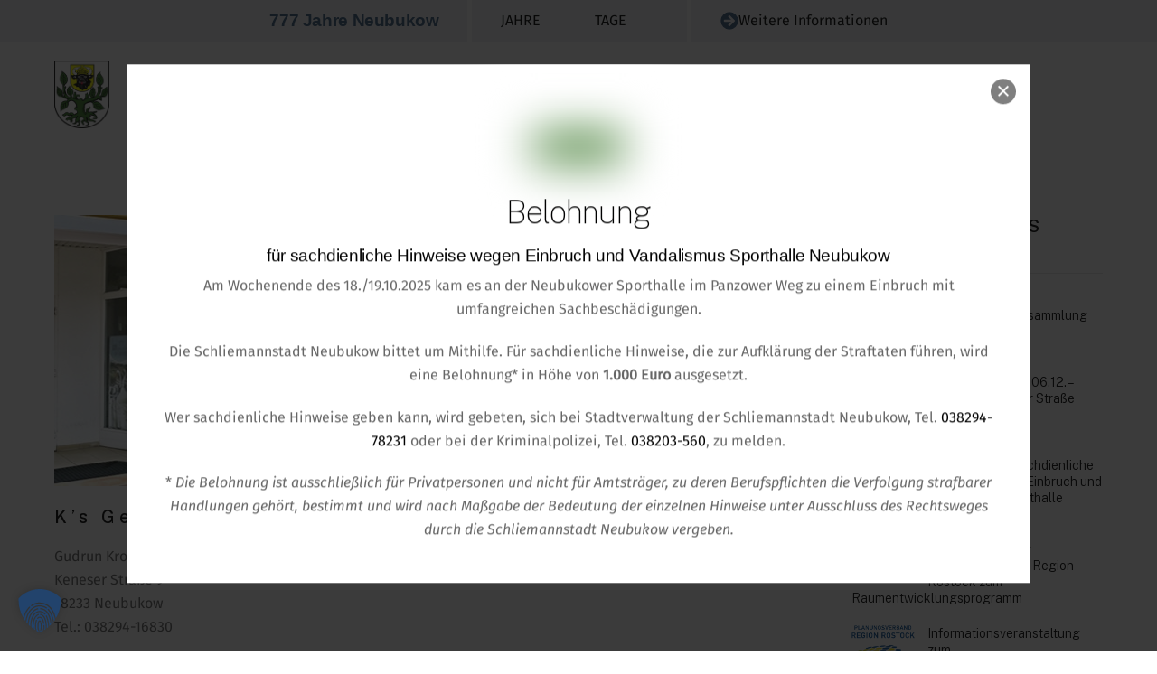

--- FILE ---
content_type: text/html;charset=UTF-8
request_url: https://www.neubukow.de/gewerbe/ks-geschenkideen-2/
body_size: 73541
content:
<!--THEMIFY CACHE--><!DOCTYPE html>
<html lang="de">
<head><meta charset="UTF-8"><meta name="viewport" content="width=device-width, initial-scale=1, minimum-scale=1"><style id="tb_inline_styles" data-no-optimize="1">.tb_animation_on{overflow-x:hidden}.themify_builder .wow{visibility:hidden;animation-fill-mode:both}[data-tf-animation]{will-change:transform,opacity,visibility}.themify_builder .tf_lax_done{transition-duration:.8s;transition-timing-function:cubic-bezier(.165,.84,.44,1)}[data-sticky-active].tb_sticky_scroll_active{z-index:1}[data-sticky-active].tb_sticky_scroll_active .hide-on-stick{display:none}@media(min-width:1281px){.hide-desktop{width:0!important;height:0!important;padding:0!important;visibility:hidden!important;margin:0!important;display:table-column!important;background:0!important;content-visibility:hidden;overflow:hidden!important}}@media(min-width:769px) and (max-width:1280px){.hide-tablet_landscape{width:0!important;height:0!important;padding:0!important;visibility:hidden!important;margin:0!important;display:table-column!important;background:0!important;content-visibility:hidden;overflow:hidden!important}}@media(min-width:681px) and (max-width:768px){.hide-tablet{width:0!important;height:0!important;padding:0!important;visibility:hidden!important;margin:0!important;display:table-column!important;background:0!important;content-visibility:hidden;overflow:hidden!important}}@media(max-width:680px){.hide-mobile{width:0!important;height:0!important;padding:0!important;visibility:hidden!important;margin:0!important;display:table-column!important;background:0!important;content-visibility:hidden;overflow:hidden!important}}@media(max-width:768px){div.module-gallery-grid{--galn:var(--galt)}}@media(max-width:680px){
 .themify_map.tf_map_loaded{width:100%!important}
 .ui.builder_button,.ui.nav li a{padding:.525em 1.15em}
 .fullheight>.row_inner:not(.tb_col_count_1){min-height:0}
 div.module-gallery-grid{--galn:var(--galm);gap:8px}
 }</style><noscript><style>.themify_builder .wow,.wow .tf_lazy{visibility:visible!important}</style></noscript> <style id="tf_lazy_style" data-no-optimize="1">
 .tf_svg_lazy{
 content-visibility:auto;
 background-size:100% 25%!important;
 background-repeat:no-repeat!important;
 background-position:0 0, 0 33.4%,0 66.6%,0 100%!important;
 transition:filter .3s linear!important;
 filter:blur(25px)!important; transform:translateZ(0)
 }
 .tf_svg_lazy_loaded{
 filter:blur(0)!important
 }
 [data-lazy]:is(.module,.module_row:not(.tb_first)),.module[data-lazy] .ui,.module_row[data-lazy]:not(.tb_first):is(>.row_inner,.module_column[data-lazy],.module_subrow[data-lazy]){
 background-image:none!important
 }
 </style><noscript><style>
 .tf_svg_lazy{
 display:none!important
 }
 </style></noscript><style id="tf_lazy_common" data-no-optimize="1">
 img{
 max-width:100%;
 height:auto
 }
 :where(.tf_in_flx,.tf_flx){display:inline-flex;flex-wrap:wrap;place-items:center}
 .tf_fa,:is(em,i) tf-lottie{display:inline-block;vertical-align:middle}:is(em,i) tf-lottie{width:1.5em;height:1.5em}.tf_fa{width:1em;height:1em;stroke-width:0;stroke:currentColor;overflow:visible;fill:currentColor;pointer-events:none;text-rendering:optimizeSpeed;buffered-rendering:static}#tf_svg symbol{overflow:visible}:where(.tf_lazy){position:relative;visibility:visible;display:block;opacity:.3}.wow .tf_lazy:not(.tf_swiper-slide){visibility:hidden;opacity:1}div.tf_audio_lazy audio{visibility:hidden;height:0;display:inline}.mejs-container{visibility:visible}.tf_iframe_lazy{transition:opacity .3s ease-in-out;min-height:10px}:where(.tf_flx),.tf_swiper-wrapper{display:flex}.tf_swiper-slide{flex-shrink:0;opacity:0;width:100%;height:100%}.tf_swiper-wrapper>br,.tf_lazy.tf_swiper-wrapper .tf_lazy:after,.tf_lazy.tf_swiper-wrapper .tf_lazy:before{display:none}.tf_lazy:after,.tf_lazy:before{content:'';display:inline-block;position:absolute;width:10px!important;height:10px!important;margin:0 3px;top:50%!important;inset-inline:auto 50%!important;border-radius:100%;background-color:currentColor;visibility:visible;animation:tf-hrz-loader infinite .75s cubic-bezier(.2,.68,.18,1.08)}.tf_lazy:after{width:6px!important;height:6px!important;inset-inline:50% auto!important;margin-top:3px;animation-delay:-.4s}@keyframes tf-hrz-loader{0%,100%{transform:scale(1);opacity:1}50%{transform:scale(.1);opacity:.6}}.tf_lazy_lightbox{position:fixed;background:rgba(11,11,11,.8);color:#ccc;top:0;left:0;display:flex;align-items:center;justify-content:center;z-index:999}.tf_lazy_lightbox .tf_lazy:after,.tf_lazy_lightbox .tf_lazy:before{background:#fff}.tf_vd_lazy,tf-lottie{display:flex;flex-wrap:wrap}tf-lottie{aspect-ratio:1.777}.tf_w.tf_vd_lazy video{width:100%;height:auto;position:static;object-fit:cover}
 </style><link type="image/png" href="https://www.neubukow.de/wp-content/uploads/2022/09/Wappen_Neubukow-50x50-1.png" rel="apple-touch-icon" /><link type="image/png" href="https://www.neubukow.de/wp-content/uploads/2022/09/Wappen_Neubukow-50x50-1.png" rel="icon" /><title>K’s Geschenkideen &#8211; Stadt Neubukow</title>
<style id="themify-custom-fonts">@font-face{
 font-family:'google-font-fira-sans';
 font-style:italic;
 font-weight:400;
 font-display:swap;
 src:url('https://www.neubukow.de/wp-content/uploads/2022/10/va9C4kDNxMZdWfMOD5VvkrjJYTfVdlTO.ttf') format('truetype')
}
@font-face{
 font-family:'google-font-fira-sans';
 font-style:normal;
 font-weight:400;
 font-display:swap;
 src:url('https://www.neubukow.de/wp-content/uploads/2022/10/va9E4kDNxMZdWfMOD5Vvl4jOazX3dA.ttf') format('truetype')
}
@font-face{
 font-family:'google-font-public-sans';
 font-style:italic;
 font-weight:500;
 font-display:swap;
 src:url('https://www.neubukow.de/wp-content/uploads/2022/10/ijwAs572Xtc6ZYQws9YVwnNDZpDyNjGolS673tpjgDcqd14PfS7i.ttf') format('truetype')
}
@font-face{
 font-family:'google-font-public-sans';
 font-style:normal;
 font-weight:500;
 font-display:swap;
 src:url('https://www.neubukow.de/wp-content/uploads/2022/10/ijwGs572Xtc6ZYQws9YVwllKVG8qX1oyOymuJJmJxActfVwtfw.ttf') format('truetype')
}
@font-face{
 font-family:'google-font-public-sans';
 font-style:italic;
 font-weight:100;
 font-display:swap;
 src:url('https://www.neubukow.de/wp-content/uploads/2022/10/ijwAs572Xtc6ZYQws9YVwnNDZpDyNjGolS673tpRgTcqd14PfS7i.ttf') format('truetype')
}
@font-face{
 font-family:'google-font-public-sans';
 font-style:normal;
 font-weight:100;
 font-display:swap;
 src:url('https://www.neubukow.de/wp-content/uploads/2022/10/ijwGs572Xtc6ZYQws9YVwllKVG8qX1oyOymuFpiJxActfVwtfw.ttf') format('truetype')
}
@font-face{
 font-family:'google-font-public-sans';
 font-style:italic;
 font-weight:300;
 font-display:swap;
 src:url('https://www.neubukow.de/wp-content/uploads/2022/10/ijwAs572Xtc6ZYQws9YVwnNDZpDyNjGolS673toPgDcqd14PfS7i.ttf') format('truetype')
}
@font-face{
 font-family:'google-font-public-sans';
 font-style:normal;
 font-weight:300;
 font-display:swap;
 src:url('https://www.neubukow.de/wp-content/uploads/2022/10/ijwGs572Xtc6ZYQws9YVwllKVG8qX1oyOymuSJmJxActfVwtfw.ttf') format('truetype')
}
@font-face{
 font-family:'google-font-abril-fatface';
 font-style:normal;
 font-weight:400;
 font-display:swap;
 src:url('https://www.neubukow.de/wp-content/uploads/2022/10/zOL64pLDlL1D99S8g8PtiKchq-dmiMDidBc.ttf') format('truetype')
}
</style><meta name='robots' content='max-image-preview:large' />
<link rel="alternate" type="application/rss+xml" title="Stadt Neubukow &raquo; Feed" href="https://www.neubukow.de/feed/" />
<link rel="alternate" type="application/rss+xml" title="Stadt Neubukow &raquo; Kommentar-Feed" href="https://www.neubukow.de/comments/feed/" />
<link rel="alternate" title="oEmbed (JSON)" type="application/json+oembed" href="https://www.neubukow.de/wp-json/oembed/1.0/embed?url=https%3A%2F%2Fwww.neubukow.de%2Fgewerbe%2Fks-geschenkideen-2%2F" />
<link rel="alternate" title="oEmbed (XML)" type="text/xml+oembed" href="https://www.neubukow.de/wp-json/oembed/1.0/embed?url=https%3A%2F%2Fwww.neubukow.de%2Fgewerbe%2Fks-geschenkideen-2%2F&#038;format=xml" />
<style id='wp-img-auto-sizes-contain-inline-css'>
img:is([sizes=auto i],[sizes^="auto," i]){contain-intrinsic-size:3000px 1500px}
/*# sourceURL=wp-img-auto-sizes-contain-inline-css */
</style>
<link rel="preload" href="https://www.neubukow.de/wp-content/plugins/announcement-bar/css/style.css?ver=2.2.4" as="style"><link rel='stylesheet' id='announcement-bar-style-css' href='https://www.neubukow.de/wp-content/plugins/announcement-bar/css/style.css?ver=2.2.4' media='all' />
<link rel="preload" href="https://www.neubukow.de/wp-content/plugins/themify-event-post/assets/style.css?ver=6.9" as="style"><link rel='stylesheet' id='themify-event-post-css' href='https://www.neubukow.de/wp-content/plugins/themify-event-post/assets/style.css?ver=6.9' media='all' />
<link rel="preload" href="https://www.neubukow.de/wp-content/cache/borlabs-cookie/1/borlabs-cookie-1-de.css?ver=3.3.22-18" as="style"><link rel='stylesheet' id='borlabs-cookie-custom-css' href='https://www.neubukow.de/wp-content/cache/borlabs-cookie/1/borlabs-cookie-1-de.css?ver=3.3.22-18' media='all' />
<link rel="preload" href="https://www.neubukow.de/wp-content/plugins/themify-ptb/public/css/ptb-public.css?ver=2.2.5" as="style"><link rel='stylesheet' id='ptb-css' href='https://www.neubukow.de/wp-content/plugins/themify-ptb/public/css/ptb-public.css?ver=2.2.5' media='all' />
<script src="https://www.neubukow.de/wp-includes/js/jquery/jquery.min.js?ver=3.7.1" id="jquery-core-js"></script>
<script src="https://www.neubukow.de/wp-includes/js/jquery/jquery-migrate.min.js?ver=3.4.1" id="jquery-migrate-js"></script>
<script data-no-optimize="1" data-no-minify="1" data-cfasync="false" src="https://www.neubukow.de/wp-content/cache/borlabs-cookie/1/borlabs-cookie-config-de.json.js?ver=3.3.22-23" id="borlabs-cookie-config-js"></script>
<script id="ptb-js-extra">
var ptb = {"url":"https://www.neubukow.de/wp-content/plugins/themify-ptb/public/","ver":"2.2.5","include":"https://www.neubukow.de/wp-includes/js/","is_themify":"1","jqmeter":"https://www.neubukow.de/wp-content/plugins/themify-ptb/public/js/jqmeter.min.js","ajaxurl":"https://www.neubukow.de/wp-admin/admin-ajax.php","lng":"de","map_key":"AIzaSyAjUNsq0hMD69icxs115OpmPvDPkNCX2Pg","modules":{"gallery":{"js":"https://www.neubukow.de/wp-content/plugins/themify-ptb/public/js/modules/gallery.js","selector":".ptb_extra_showcase, .ptb_extra_gallery_masonry .ptb_extra_gallery"},"map":{"js":"https://www.neubukow.de/wp-content/plugins/themify-ptb/public/js/modules/map.js","selector":".ptb_extra_map"},"progress_bar":{"js":"https://www.neubukow.de/wp-content/plugins/themify-ptb/public/js/modules/progress_bar.js","selector":".ptb_extra_progress_bar"},"rating":{"js":"https://www.neubukow.de/wp-content/plugins/themify-ptb/public/js/modules/rating.js","selector":".ptb_extra_rating"},"video":{"js":"https://www.neubukow.de/wp-content/plugins/themify-ptb/public/js/modules/video.js","selector":".ptb_extra_show_video"},"accordion":{"js":"https://www.neubukow.de/wp-content/plugins/themify-ptb/public/js/modules/accordion.js","selector":".ptb_extra_accordion"},"lightbox":{"js":"https://www.neubukow.de/wp-content/plugins/themify-ptb/public/js/modules/lightbox.js","selector":".ptb_lightbox, .ptb_extra_lightbox, .ptb_extra_video_lightbox"},"masonry":{"js":"https://www.neubukow.de/wp-content/plugins/themify-ptb/public/js/modules/masonry.js","selector":".ptb_masonry"},"post_filter":{"js":"https://www.neubukow.de/wp-content/plugins/themify-ptb/public/js/modules/post_filter.js","selector":".ptb-post-filter"}}};
//# sourceURL=ptb-js-extra
</script>
<script defer="defer" src="https://www.neubukow.de/wp-content/plugins/themify-ptb/public/js/ptb-public.js?ver=2.2.5" id="ptb-js"></script>
<link rel="https://api.w.org/" href="https://www.neubukow.de/wp-json/" /><link rel="alternate" title="JSON" type="application/json" href="https://www.neubukow.de/wp-json/wp/v2/gewerbe/307" /><link rel="EditURI" type="application/rsd+xml" title="RSD" href="https://www.neubukow.de/xmlrpc.php?rsd" />
<meta name="generator" content="WordPress 6.9" />
<link rel="canonical" href="https://www.neubukow.de/gewerbe/ks-geschenkideen-2/" />
<link rel='shortlink' href='https://www.neubukow.de/?p=307' /><style>@keyframes themifyAnimatedBG{
 0%{background-color:#33baab}100%{background-color:#e33b9e}50%{background-color:#4961d7}33.3%{background-color:#2ea85c}25%{background-color:#2bb8ed}20%{background-color:#dd5135}
 }
 .module_row.animated-bg{
 animation:themifyAnimatedBG 30000ms infinite alternate
 }</style><script data-no-optimize="1" data-no-minify="1" data-cfasync="false" data-borlabs-cookie-script-blocker-ignore>if ('0' === '1' && ('0' === '1' || '1' === '1')) {
 window['gtag_enable_tcf_support'] = true;
}
window.dataLayer = window.dataLayer || [];
if (typeof gtag !== 'function') {
 function gtag() {
 dataLayer.push(arguments);
 }
}
gtag('set', 'developer_id.dYjRjMm', true);
if ('0' === '1' || '1' === '1') {
 if (window.BorlabsCookieGoogleConsentModeDefaultSet !== true) {
 let getCookieValue = function (name) {
 return document.cookie.match('(^|;)\\s*' + name + '\\s*=\\s*([^;]+)')?.pop() || '';
 };
 let cookieValue = getCookieValue('borlabs-cookie-gcs');
 let consentsFromCookie = {};
 if (cookieValue !== '') {
 consentsFromCookie = JSON.parse(decodeURIComponent(cookieValue));
 }
 let defaultValues = {
 'ad_storage': 'denied',
 'ad_user_data': 'denied',
 'ad_personalization': 'denied',
 'analytics_storage': 'denied',
 'functionality_storage': 'denied',
 'personalization_storage': 'denied',
 'security_storage': 'denied',
 'wait_for_update': 500,
 };
 gtag('consent', 'default', { ...defaultValues, ...consentsFromCookie });
 }
 window.BorlabsCookieGoogleConsentModeDefaultSet = true;
 let borlabsCookieConsentChangeHandler = function () {
 window.dataLayer = window.dataLayer || [];
 if (typeof gtag !== 'function') { function gtag(){dataLayer.push(arguments);} }

 let getCookieValue = function (name) {
 return document.cookie.match('(^|;)\\s*' + name + '\\s*=\\s*([^;]+)')?.pop() || '';
 };
 let cookieValue = getCookieValue('borlabs-cookie-gcs');
 let consentsFromCookie = {};
 if (cookieValue !== '') {
 consentsFromCookie = JSON.parse(decodeURIComponent(cookieValue));
 }

 consentsFromCookie.analytics_storage = BorlabsCookie.Consents.hasConsent('google-analytics-four') ? 'granted' : 'denied';

 BorlabsCookie.CookieLibrary.setCookie(
 'borlabs-cookie-gcs',
 JSON.stringify(consentsFromCookie),
 BorlabsCookie.Settings.automaticCookieDomainAndPath.value ? '' : BorlabsCookie.Settings.cookieDomain.value,
 BorlabsCookie.Settings.cookiePath.value,
 BorlabsCookie.Cookie.getPluginCookie().expires,
 BorlabsCookie.Settings.cookieSecure.value,
 BorlabsCookie.Settings.cookieSameSite.value
 );
 }
 document.addEventListener('borlabs-cookie-consent-saved', borlabsCookieConsentChangeHandler);
 document.addEventListener('borlabs-cookie-handle-unblock', borlabsCookieConsentChangeHandler);
}
if ('0' === '1') {
 document.addEventListener('borlabs-cookie-after-init', function () {
 window.BorlabsCookie.Unblock.unblockScriptBlockerId('google-analytics-four');
 });
}</script><meta name="redi-version" content="1.2.7" /><style>#themify-popup-5198 .welcome-popup a
 {color: #ffffff !important;}</style><link rel="icon" href="https://www.neubukow.de/wp-content/uploads/2022/10/cropped-Wappen_Neubukow-50x50-1-32x32.png" sizes="32x32" />
<link rel="icon" href="https://www.neubukow.de/wp-content/uploads/2022/10/cropped-Wappen_Neubukow-50x50-1-192x192.png" sizes="192x192" />
<link rel="apple-touch-icon" href="https://www.neubukow.de/wp-content/uploads/2022/10/cropped-Wappen_Neubukow-50x50-1-180x180.png" />
<meta name="msapplication-TileImage" content="https://www.neubukow.de/wp-content/uploads/2022/10/cropped-Wappen_Neubukow-50x50-1-270x270.png" />
<link rel="prefetch" href="https://www.neubukow.de/wp-content/themes/themify-ultra/js/themify-script.js?ver=7.8.5" as="script" fetchpriority="low"><link rel="prefetch" href="https://www.neubukow.de/wp-content/themes/themify-ultra/themify/js/modules/themify-sidemenu.js?ver=7.9.5" as="script" fetchpriority="low"><link rel="prefetch" href="https://www.neubukow.de/wp-content/plugins/builder-countdown/assets/script.js?ver=3.5.3" as="script" fetchpriority="low"><link rel="preload" href="https://www.neubukow.de/wp-content/themes/themify-ultra/themify/themify-builder/js/themify-builder-script.js?ver=7.9.5" as="script" fetchpriority="low"><link rel="preload" href="https://www.neubukow.de/wp-content/uploads/2021/12/Stadtwappen-scaled.jpg" as="image"><link rel="preload" href="https://www.neubukow.de/wp-content/uploads/2022/01/Wappen_Neubukow.png" as="image" imagesrcset="https://www.neubukow.de/wp-content/uploads/2022/01/Wappen_Neubukow.png 1650w, https://www.neubukow.de/wp-content/uploads/2022/01/Wappen_Neubukow-1024x672-300x196.png 300w, https://www.neubukow.de/wp-content/uploads/2022/01/Wappen_Neubukow-1024x672.png 1024w, https://www.neubukow.de/wp-content/uploads/2022/01/Wappen_Neubukow-768x504.png 768w, https://www.neubukow.de/wp-content/uploads/2022/01/Wappen_Neubukow-1536x1008.png 1536w, https://www.neubukow.de/wp-content/uploads/2022/01/Wappen_Neubukow-1024x672-364x240.png 364w, https://www.neubukow.de/wp-content/uploads/2022/01/Wappen_Neubukow-1024x672-545x358.png 545w, https://www.neubukow.de/wp-content/uploads/2022/01/Wappen_Neubukow-1024x672-3x1.png 3w, https://www.neubukow.de/wp-content/uploads/2022/01/Wappen_Neubukow-1024x672-30x19.png 30w" imagesizes="(max-width: 1650px) 100vw, 1650px" fetchpriority="high"><link rel="preload" fetchpriority="high" href="https://www.neubukow.de/wp-content/uploads/themify-concate/630329674/themify-3710694331.css" as="style"><link fetchpriority="high" id="themify_concate-css" rel="stylesheet" href="https://www.neubukow.de/wp-content/uploads/themify-concate/630329674/themify-3710694331.css"><link rel="preconnect" href="https://www.google-analytics.com"><style id='global-styles-inline-css'>
:root{--wp--preset--aspect-ratio--square: 1;--wp--preset--aspect-ratio--4-3: 4/3;--wp--preset--aspect-ratio--3-4: 3/4;--wp--preset--aspect-ratio--3-2: 3/2;--wp--preset--aspect-ratio--2-3: 2/3;--wp--preset--aspect-ratio--16-9: 16/9;--wp--preset--aspect-ratio--9-16: 9/16;--wp--preset--color--black: #000000;--wp--preset--color--cyan-bluish-gray: #abb8c3;--wp--preset--color--white: #ffffff;--wp--preset--color--pale-pink: #f78da7;--wp--preset--color--vivid-red: #cf2e2e;--wp--preset--color--luminous-vivid-orange: #ff6900;--wp--preset--color--luminous-vivid-amber: #fcb900;--wp--preset--color--light-green-cyan: #7bdcb5;--wp--preset--color--vivid-green-cyan: #00d084;--wp--preset--color--pale-cyan-blue: #8ed1fc;--wp--preset--color--vivid-cyan-blue: #0693e3;--wp--preset--color--vivid-purple: #9b51e0;--wp--preset--gradient--vivid-cyan-blue-to-vivid-purple: linear-gradient(135deg,rgb(6,147,227) 0%,rgb(155,81,224) 100%);--wp--preset--gradient--light-green-cyan-to-vivid-green-cyan: linear-gradient(135deg,rgb(122,220,180) 0%,rgb(0,208,130) 100%);--wp--preset--gradient--luminous-vivid-amber-to-luminous-vivid-orange: linear-gradient(135deg,rgb(252,185,0) 0%,rgb(255,105,0) 100%);--wp--preset--gradient--luminous-vivid-orange-to-vivid-red: linear-gradient(135deg,rgb(255,105,0) 0%,rgb(207,46,46) 100%);--wp--preset--gradient--very-light-gray-to-cyan-bluish-gray: linear-gradient(135deg,rgb(238,238,238) 0%,rgb(169,184,195) 100%);--wp--preset--gradient--cool-to-warm-spectrum: linear-gradient(135deg,rgb(74,234,220) 0%,rgb(151,120,209) 20%,rgb(207,42,186) 40%,rgb(238,44,130) 60%,rgb(251,105,98) 80%,rgb(254,248,76) 100%);--wp--preset--gradient--blush-light-purple: linear-gradient(135deg,rgb(255,206,236) 0%,rgb(152,150,240) 100%);--wp--preset--gradient--blush-bordeaux: linear-gradient(135deg,rgb(254,205,165) 0%,rgb(254,45,45) 50%,rgb(107,0,62) 100%);--wp--preset--gradient--luminous-dusk: linear-gradient(135deg,rgb(255,203,112) 0%,rgb(199,81,192) 50%,rgb(65,88,208) 100%);--wp--preset--gradient--pale-ocean: linear-gradient(135deg,rgb(255,245,203) 0%,rgb(182,227,212) 50%,rgb(51,167,181) 100%);--wp--preset--gradient--electric-grass: linear-gradient(135deg,rgb(202,248,128) 0%,rgb(113,206,126) 100%);--wp--preset--gradient--midnight: linear-gradient(135deg,rgb(2,3,129) 0%,rgb(40,116,252) 100%);--wp--preset--font-size--small: 13px;--wp--preset--font-size--medium: 20px;--wp--preset--font-size--large: 36px;--wp--preset--font-size--x-large: 42px;--wp--preset--spacing--20: 0.44rem;--wp--preset--spacing--30: 0.67rem;--wp--preset--spacing--40: 1rem;--wp--preset--spacing--50: 1.5rem;--wp--preset--spacing--60: 2.25rem;--wp--preset--spacing--70: 3.38rem;--wp--preset--spacing--80: 5.06rem;--wp--preset--shadow--natural: 6px 6px 9px rgba(0, 0, 0, 0.2);--wp--preset--shadow--deep: 12px 12px 50px rgba(0, 0, 0, 0.4);--wp--preset--shadow--sharp: 6px 6px 0px rgba(0, 0, 0, 0.2);--wp--preset--shadow--outlined: 6px 6px 0px -3px rgb(255, 255, 255), 6px 6px rgb(0, 0, 0);--wp--preset--shadow--crisp: 6px 6px 0px rgb(0, 0, 0);}:where(body) { margin: 0; }.wp-site-blocks > .alignleft { float: left; margin-right: 2em; }.wp-site-blocks > .alignright { float: right; margin-left: 2em; }.wp-site-blocks > .aligncenter { justify-content: center; margin-left: auto; margin-right: auto; }:where(.wp-site-blocks) > * { margin-block-start: 24px; margin-block-end: 0; }:where(.wp-site-blocks) > :first-child { margin-block-start: 0; }:where(.wp-site-blocks) > :last-child { margin-block-end: 0; }:root { --wp--style--block-gap: 24px; }:root :where(.is-layout-flow) > :first-child{margin-block-start: 0;}:root :where(.is-layout-flow) > :last-child{margin-block-end: 0;}:root :where(.is-layout-flow) > *{margin-block-start: 24px;margin-block-end: 0;}:root :where(.is-layout-constrained) > :first-child{margin-block-start: 0;}:root :where(.is-layout-constrained) > :last-child{margin-block-end: 0;}:root :where(.is-layout-constrained) > *{margin-block-start: 24px;margin-block-end: 0;}:root :where(.is-layout-flex){gap: 24px;}:root :where(.is-layout-grid){gap: 24px;}.is-layout-flow > .alignleft{float: left;margin-inline-start: 0;margin-inline-end: 2em;}.is-layout-flow > .alignright{float: right;margin-inline-start: 2em;margin-inline-end: 0;}.is-layout-flow > .aligncenter{margin-left: auto !important;margin-right: auto !important;}.is-layout-constrained > .alignleft{float: left;margin-inline-start: 0;margin-inline-end: 2em;}.is-layout-constrained > .alignright{float: right;margin-inline-start: 2em;margin-inline-end: 0;}.is-layout-constrained > .aligncenter{margin-left: auto !important;margin-right: auto !important;}.is-layout-constrained > :where(:not(.alignleft):not(.alignright):not(.alignfull)){margin-left: auto !important;margin-right: auto !important;}body .is-layout-flex{display: flex;}.is-layout-flex{flex-wrap: wrap;align-items: center;}.is-layout-flex > :is(*, div){margin: 0;}body .is-layout-grid{display: grid;}.is-layout-grid > :is(*, div){margin: 0;}body{padding-top: 0px;padding-right: 0px;padding-bottom: 0px;padding-left: 0px;}a:where(:not(.wp-element-button)){text-decoration: underline;}:root :where(.wp-element-button, .wp-block-button__link){background-color: #32373c;border-width: 0;color: #fff;font-family: inherit;font-size: inherit;font-style: inherit;font-weight: inherit;letter-spacing: inherit;line-height: inherit;padding-top: calc(0.667em + 2px);padding-right: calc(1.333em + 2px);padding-bottom: calc(0.667em + 2px);padding-left: calc(1.333em + 2px);text-decoration: none;text-transform: inherit;}.has-black-color{color: var(--wp--preset--color--black) !important;}.has-cyan-bluish-gray-color{color: var(--wp--preset--color--cyan-bluish-gray) !important;}.has-white-color{color: var(--wp--preset--color--white) !important;}.has-pale-pink-color{color: var(--wp--preset--color--pale-pink) !important;}.has-vivid-red-color{color: var(--wp--preset--color--vivid-red) !important;}.has-luminous-vivid-orange-color{color: var(--wp--preset--color--luminous-vivid-orange) !important;}.has-luminous-vivid-amber-color{color: var(--wp--preset--color--luminous-vivid-amber) !important;}.has-light-green-cyan-color{color: var(--wp--preset--color--light-green-cyan) !important;}.has-vivid-green-cyan-color{color: var(--wp--preset--color--vivid-green-cyan) !important;}.has-pale-cyan-blue-color{color: var(--wp--preset--color--pale-cyan-blue) !important;}.has-vivid-cyan-blue-color{color: var(--wp--preset--color--vivid-cyan-blue) !important;}.has-vivid-purple-color{color: var(--wp--preset--color--vivid-purple) !important;}.has-black-background-color{background-color: var(--wp--preset--color--black) !important;}.has-cyan-bluish-gray-background-color{background-color: var(--wp--preset--color--cyan-bluish-gray) !important;}.has-white-background-color{background-color: var(--wp--preset--color--white) !important;}.has-pale-pink-background-color{background-color: var(--wp--preset--color--pale-pink) !important;}.has-vivid-red-background-color{background-color: var(--wp--preset--color--vivid-red) !important;}.has-luminous-vivid-orange-background-color{background-color: var(--wp--preset--color--luminous-vivid-orange) !important;}.has-luminous-vivid-amber-background-color{background-color: var(--wp--preset--color--luminous-vivid-amber) !important;}.has-light-green-cyan-background-color{background-color: var(--wp--preset--color--light-green-cyan) !important;}.has-vivid-green-cyan-background-color{background-color: var(--wp--preset--color--vivid-green-cyan) !important;}.has-pale-cyan-blue-background-color{background-color: var(--wp--preset--color--pale-cyan-blue) !important;}.has-vivid-cyan-blue-background-color{background-color: var(--wp--preset--color--vivid-cyan-blue) !important;}.has-vivid-purple-background-color{background-color: var(--wp--preset--color--vivid-purple) !important;}.has-black-border-color{border-color: var(--wp--preset--color--black) !important;}.has-cyan-bluish-gray-border-color{border-color: var(--wp--preset--color--cyan-bluish-gray) !important;}.has-white-border-color{border-color: var(--wp--preset--color--white) !important;}.has-pale-pink-border-color{border-color: var(--wp--preset--color--pale-pink) !important;}.has-vivid-red-border-color{border-color: var(--wp--preset--color--vivid-red) !important;}.has-luminous-vivid-orange-border-color{border-color: var(--wp--preset--color--luminous-vivid-orange) !important;}.has-luminous-vivid-amber-border-color{border-color: var(--wp--preset--color--luminous-vivid-amber) !important;}.has-light-green-cyan-border-color{border-color: var(--wp--preset--color--light-green-cyan) !important;}.has-vivid-green-cyan-border-color{border-color: var(--wp--preset--color--vivid-green-cyan) !important;}.has-pale-cyan-blue-border-color{border-color: var(--wp--preset--color--pale-cyan-blue) !important;}.has-vivid-cyan-blue-border-color{border-color: var(--wp--preset--color--vivid-cyan-blue) !important;}.has-vivid-purple-border-color{border-color: var(--wp--preset--color--vivid-purple) !important;}.has-vivid-cyan-blue-to-vivid-purple-gradient-background{background: var(--wp--preset--gradient--vivid-cyan-blue-to-vivid-purple) !important;}.has-light-green-cyan-to-vivid-green-cyan-gradient-background{background: var(--wp--preset--gradient--light-green-cyan-to-vivid-green-cyan) !important;}.has-luminous-vivid-amber-to-luminous-vivid-orange-gradient-background{background: var(--wp--preset--gradient--luminous-vivid-amber-to-luminous-vivid-orange) !important;}.has-luminous-vivid-orange-to-vivid-red-gradient-background{background: var(--wp--preset--gradient--luminous-vivid-orange-to-vivid-red) !important;}.has-very-light-gray-to-cyan-bluish-gray-gradient-background{background: var(--wp--preset--gradient--very-light-gray-to-cyan-bluish-gray) !important;}.has-cool-to-warm-spectrum-gradient-background{background: var(--wp--preset--gradient--cool-to-warm-spectrum) !important;}.has-blush-light-purple-gradient-background{background: var(--wp--preset--gradient--blush-light-purple) !important;}.has-blush-bordeaux-gradient-background{background: var(--wp--preset--gradient--blush-bordeaux) !important;}.has-luminous-dusk-gradient-background{background: var(--wp--preset--gradient--luminous-dusk) !important;}.has-pale-ocean-gradient-background{background: var(--wp--preset--gradient--pale-ocean) !important;}.has-electric-grass-gradient-background{background: var(--wp--preset--gradient--electric-grass) !important;}.has-midnight-gradient-background{background: var(--wp--preset--gradient--midnight) !important;}.has-small-font-size{font-size: var(--wp--preset--font-size--small) !important;}.has-medium-font-size{font-size: var(--wp--preset--font-size--medium) !important;}.has-large-font-size{font-size: var(--wp--preset--font-size--large) !important;}.has-x-large-font-size{font-size: var(--wp--preset--font-size--x-large) !important;}
/*# sourceURL=global-styles-inline-css */
</style>
<link rel="preload" href="https://www.neubukow.de/wp-content/plugins/themify-popup/assets/animate.min.css?ver=3.6.2" as="style"><link rel='stylesheet' id='themify-builder-animate-css' href='https://www.neubukow.de/wp-content/plugins/themify-popup/assets/animate.min.css?ver=3.6.2' media='all' />
<link rel="preload" href="https://www.neubukow.de/wp-content/plugins/themify-popup/assets/lightbox.css?ver=1.4.4" as="style"><link rel='stylesheet' id='magnific-css' href='https://www.neubukow.de/wp-content/plugins/themify-popup/assets/lightbox.css?ver=1.4.4' media='all' />
<link rel="preload" href="https://www.neubukow.de/wp-content/plugins/themify-popup/assets/styles.css?ver=1.4.4" as="style"><link rel='stylesheet' id='themify-popup-css' href='https://www.neubukow.de/wp-content/plugins/themify-popup/assets/styles.css?ver=1.4.4' media='all' />
</head>
<body class="wp-singular gewerbe-template-default single single-gewerbe postid-307 wp-theme-themify-ultra ptb_single ptb_single_gewerbe skin-magazine sidebar1 default_width no-home tb_animation_on ready-view header-horizontal fixed-header-enabled footer-horizontal-left theme-font-sans-serif tagline-off social-widget-off search-off footer-menu-navigation-off sidemenu-active">
<a class="screen-reader-text skip-to-content" href="#content">Skip to content</a><script data-borlabs-cookie-script-blocker-id='google-analytics-four' type='text/template' data-borlabs-cookie-script-blocker-src="https://www.googletagmanager.com/gtag/js?id=G-44R2L05LTD"></script><script> window.dataLayer = window.dataLayer || [];
 function gtag(){dataLayer.push(arguments);}
 gtag('js', new Date());

 gtag('config', 'G-44R2L05LTD');</script><svg id="tf_svg" style="display:none"><defs><symbol id="tf-fas-arrow-circle-right" viewBox="0 0 32 32"><path d="M16 .5q6.44 0 10.97 4.53T31.5 16t-4.53 10.97T16 31.5 5.03 26.97.5 16 5.03 5.03 16 .5zm-1.81 9 4.75 4.5H7.5q-.63 0-1.06.44T6 15.5v1q0 .63.44 1.06T7.5 18h11.44l-4.75 4.5q-.44.44-.44 1.1t.44 1.09l.69.69q.43.44 1.06.44t1.06-.44l8.25-8.31q.44-.44.44-1.07t-.44-1.06L17 6.63q-.44-.44-1.06-.44t-1.06.44l-.7.68q-.43.44-.43 1.1t.44 1.1z"/></symbol></defs></svg><script> </script><div id="pagewrap" class="tf_box hfeed site"><div id="headerwrap" class=' tf_box'><div class="tb_layout_part_wrap tf_w"> <div class="themify_builder_content themify_builder_content-5729 themify_builder not_editable_builder" data-postid="5729"><div data-lazy="1" class="module_row themify_builder_row tb_l7zu981 tb_first tf_w"><div class="row_inner col_align_top tb_col_count_1 tf_box tf_rel"><div data-lazy="1" class="module_column tb-column col-full tb_ps05981 first"><div class="module module-text tb_t1aq311 " data-lazy="1"><div class="tb_text_wrap"><h3>777 Jahre Neubukow</h3> </div>
</div><div class="module module-countdown tb_bl1h120 hide-mobile" data-lazy="1"><div class="builder-countdown-holder" data-target-date="1814047200" data-target-refresh="n"><div class="years ui transparent tf_textc tf_inline_b"><div class="date-counter"></div><div class="date-label">Jahre</div></div><div class="days ui transparent tf_textc tf_inline_b"><div class="date-counter"></div><div class="date-label">Tage</div></div><div class="hours ui transparent tf_textc tf_inline_b"><div class="date-counter"></div><div class="date-label">Stunden</div></div><div class="minutes ui transparent tf_textc tf_inline_b"><div class="date-counter"></div><div class="date-label">Minuten</div></div><div class="seconds ui transparent tf_textc tf_inline_b"><div class="date-counter"></div><div class="date-label">Sekunden</div></div></div></div>
<div class="module module-icon tb_6jm2503 icon_horizontal " data-lazy="1"><div class="module-icon-item"><a href="https://777.neubukow.de/" rel="noopener" target="_blank"><em class="tf_box" style="color:#3b5d82"><svg class="tf_fa tf-fas-arrow-circle-right" aria-hidden="true"><use href="#tf-fas-arrow-circle-right"></use></svg></em><span>Weitere Informationen</span></a></div></div> </div></div></div></div></div> <div class="header-icons tf_hide"><a id="menu-icon" class="tf_inline_b tf_text_dec" href="#mobile-menu" aria-label="Menu"><span class="menu-icon-inner tf_inline_b tf_vmiddle tf_overflow"></span><span class="screen-reader-text">Menu</span></a> </div><header id="header" class="tf_box pagewidth tf_clearfix" itemscope="itemscope" itemtype="https://schema.org/WPHeader"><div class="header-bar tf_box"> <div id="site-logo"><a href="https://www.neubukow.de" title="Stadt Neubukow"><img src="https://www.neubukow.de/wp-content/uploads/2021/12/Stadtwappen-scaled.jpg" alt="Stadt Neubukow" class="site-logo-image" width="61" height="75" data-tf-not-load="1" fetchpriority="high"></a></div></div><div id="mobile-menu" class="sidemenu sidemenu-off tf_scrollbar"><div class="navbar-wrapper tf_clearfix"><nav id="main-nav-wrap" itemscope="itemscope" itemtype="https://schema.org/SiteNavigationElement"><ul id="main-nav" class="main-nav tf_clearfix tf_box"><li id="menu-item-181" class="menu-item-page-147 menu-item menu-item-type-post_type menu-item-object-page menu-item-has-children has-mega-column has-mega layout-auto has-sub-menu menu-item-181" aria-haspopup="true"><a href="https://www.neubukow.de/rathaus/">Rathaus<span class="child-arrow"></span></a> <ul class="sub-menu tf_scrollbar"><li id="menu-item-460" class="menu-item-page-147 menu-item menu-item-type-post_type menu-item-object-page menu-item-has-children columns-sub-item has-sub-menu menu-item-460 menu-page-147-parent-181" aria-haspopup="true"><a href="https://www.neubukow.de/rathaus/">Rathaus<span class="child-arrow"></span></a> <ul class="sub-menu"><li id="menu-item-461" class="menu-item-custom-461 menu-item menu-item-type-custom menu-item-object-custom columns-sub-item menu-item-461 menu-custom-461-parent-460"><a href="#kontakt">Kontakt</a> </li>
<li id="menu-item-462" class="menu-item-custom-462 menu-item menu-item-type-custom menu-item-object-custom columns-sub-item menu-item-462 menu-custom-462-parent-460"><a href="/rathaus/#kontakte">Kontakte Rathaus</a> </li>
<li id="menu-item-463" class="menu-item-custom-463 menu-item menu-item-type-custom menu-item-object-custom columns-sub-item menu-item-463 menu-custom-463-parent-460"><a href="/rathaus/#offen">Öffnungszeiten</a> </li>
<li id="menu-item-628" class="menu-item-page-623 menu-item menu-item-type-post_type menu-item-object-page columns-sub-item menu-item-628 menu-page-623-parent-460"><a href="https://www.neubukow.de/schiedsstelle/">Schiedsstelle</a> </li>
<li id="menu-item-631" class="menu-item-page-602 menu-item menu-item-type-post_type menu-item-object-page columns-sub-item menu-item-631 menu-page-602-parent-460"><a href="https://www.neubukow.de/neubukow/gleichstellungsbeauftragte/">Gleichstellungs- beauftragte</a> </li>
</ul></li>
<li id="menu-item-1667" class="menu-item-page-497 menu-item menu-item-type-post_type menu-item-object-page menu-item-has-children columns-sub-item has-sub-menu menu-item-1667 menu-page-497-parent-181" aria-haspopup="true"><a href="https://www.neubukow.de/bekanntmachungen/">Bekanntmachungen<span class="child-arrow"></span></a> <ul class="sub-menu"><li id="menu-item-435" class="menu-item-page-425 menu-item menu-item-type-post_type menu-item-object-page columns-sub-item menu-item-435 menu-page-425-parent-1667"><a href="https://www.neubukow.de/rathaus/formulare/">Formulare</a> </li>
<li id="menu-item-1671" class="menu-item-page-876 menu-item menu-item-type-post_type menu-item-object-page columns-sub-item menu-item-1671 menu-page-876-parent-1667"><a href="https://www.neubukow.de/verordnungen/">Verordnungen</a> </li>
<li id="menu-item-1672" class="menu-item-page-881 menu-item menu-item-type-post_type menu-item-object-page columns-sub-item menu-item-1672 menu-page-881-parent-1667"><a href="https://www.neubukow.de/vorschriften/">Vorschriften</a> </li>
<li id="menu-item-1668" class="menu-item-page-891 menu-item menu-item-type-post_type menu-item-object-page columns-sub-item menu-item-1668 menu-page-891-parent-1667"><a href="https://www.neubukow.de/mitteilungsblatt/">Mitteilungsblatt</a> </li>
<li id="menu-item-1670" class="menu-item-page-903 menu-item menu-item-type-post_type menu-item-object-page columns-sub-item menu-item-1670 menu-page-903-parent-1667"><a href="https://www.neubukow.de/vergaben/">Vergaben</a> </li>
<li id="menu-item-1669" class="menu-item-page-897 menu-item menu-item-type-post_type menu-item-object-page columns-sub-item menu-item-1669 menu-page-897-parent-1667"><a href="https://www.neubukow.de/stellenausschreibungen/">Stellenausschreibungen</a> </li>
<li id="menu-item-3988" class="menu-item-page-3978 menu-item menu-item-type-post_type menu-item-object-page columns-sub-item menu-item-3988 menu-page-3978-parent-1667"><a href="https://www.neubukow.de/wahlen/">Wahlen</a> </li>
</ul></li>
<li id="menu-item-864" class="menu-item-page-809 menu-item menu-item-type-post_type menu-item-object-page menu-item-has-children columns-sub-item has-sub-menu menu-item-864 menu-page-809-parent-181" aria-haspopup="true"><a href="https://www.neubukow.de/standesamt/">Standesamt<span class="child-arrow"></span></a> <ul class="sub-menu"><li id="menu-item-1258" class="menu-item-custom-1258 menu-item menu-item-type-custom menu-item-object-custom columns-sub-item menu-item-1258 menu-custom-1258-parent-864"><a href="/standesamt/#urkunde">Urkundenbestellung</a> </li>
<li id="menu-item-1254" class="menu-item-custom-1254 menu-item menu-item-type-custom menu-item-object-custom columns-sub-item menu-item-1254 menu-custom-1254-parent-864"><a href="/standesamt/#location">Locations</a> </li>
</ul></li>
<li id="menu-item-4449" class="menu-item-custom-4449 menu-item menu-item-type-custom menu-item-object-custom menu-item-has-children columns-sub-item has-sub-menu menu-item-4449 menu-custom-4449-parent-181" aria-haspopup="true"><a href="#">Stadtvertretung<span class="child-arrow"></span></a> <ul class="sub-menu"><li id="menu-item-2118" class="menu-item-custom-2118 menu-item menu-item-type-custom menu-item-object-custom columns-sub-item menu-item-2118 menu-custom-2118-parent-4449"><a href="https://neubukow.sitzung-mv.de/public/">Bürgerinformationssystem</a> </li>
<li id="menu-item-3565" class="menu-item-custom-3565 menu-item menu-item-type-custom menu-item-object-custom columns-sub-item menu-item-3565 menu-custom-3565-parent-4449"><a href="https://neubukow.sitzung-mv.de/ratsinfo/logon">Ratsinformationssystem</a> </li>
<li id="menu-item-2119" class="menu-item-custom-2119 menu-item menu-item-type-custom menu-item-object-custom columns-sub-item menu-item-2119 menu-custom-2119-parent-4449"><a href="https://neubukow.sitzung-mv.de/public/si010">Sitzungskalender</a> </li>
<li id="menu-item-4448" class="menu-item-page-4444 menu-item menu-item-type-post_type menu-item-object-page columns-sub-item menu-item-4448 menu-page-4444-parent-4449"><a href="https://www.neubukow.de/rathaus/gremien/">Gremien</a> </li>
</ul></li>
</ul></li>
<li id="menu-item-180" class="menu-item-page-171 menu-item menu-item-type-post_type menu-item-object-page menu-item-has-children has-mega-column has-mega layout-auto has-sub-menu menu-item-180" aria-haspopup="true"><a href="https://www.neubukow.de/neubukow/">Neubukow<span class="child-arrow"></span></a> <ul class="sub-menu tf_scrollbar"><li id="menu-item-436" class="menu-item-custom-436 menu-item menu-item-type-custom menu-item-object-custom menu-item-has-children columns-sub-item has-sub-menu menu-item-436 menu-custom-436-parent-180" aria-haspopup="true"><a href="#">Familie &#038; Kinder<span class="child-arrow"></span></a> <ul class="sub-menu"><li id="menu-item-521" class="menu-item-page-503 menu-item menu-item-type-post_type menu-item-object-page columns-sub-item menu-item-521 menu-page-503-parent-436"><a href="https://www.neubukow.de/neubukow/schule/">Schule &#038; Betreuung</a> </li>
<li id="menu-item-520" class="menu-item-page-514 menu-item menu-item-type-post_type menu-item-object-page columns-sub-item menu-item-520 menu-page-514-parent-436"><a href="https://www.neubukow.de/neubukow/jugendzentrum/">Jugendzentrum</a> </li>
<li id="menu-item-584" class="menu-item-page-523 menu-item menu-item-type-post_type menu-item-object-page columns-sub-item menu-item-584 menu-page-523-parent-436"><a href="https://www.neubukow.de/neubukow/lehrstellenboerse/">Lehrstellenbörse</a> </li>
</ul></li>
<li id="menu-item-437" class="menu-item-custom-437 menu-item menu-item-type-custom menu-item-object-custom menu-item-has-children columns-sub-item has-sub-menu menu-item-437 menu-custom-437-parent-180" aria-haspopup="true"><a href="#">Einrichtungen<span class="child-arrow"></span></a> <ul class="sub-menu"><li id="menu-item-592" class="menu-item-page-585 menu-item menu-item-type-post_type menu-item-object-page columns-sub-item menu-item-592 menu-page-585-parent-437"><a href="https://www.neubukow.de/neubukow/kirchen/">Kirchen</a> </li>
<li id="menu-item-535" class="menu-item-page-527 menu-item menu-item-type-post_type menu-item-object-page columns-sub-item menu-item-535 menu-page-527-parent-437"><a href="https://www.neubukow.de/neubukow/bibliothek/">Bibliothek</a> </li>
<li id="menu-item-630" class="menu-item-page-593 menu-item menu-item-type-post_type menu-item-object-page columns-sub-item menu-item-630 menu-page-593-parent-437"><a href="https://www.neubukow.de/neubukow/buergerhaus/">Bürgerhaus / H. Schliemann GS</a> </li>
</ul></li>
<li id="menu-item-442" class="menu-item-custom-442 menu-item menu-item-type-custom menu-item-object-custom menu-item-has-children columns-sub-item has-sub-menu menu-item-442 menu-custom-442-parent-180" aria-haspopup="true"><a href="#">Infos<span class="child-arrow"></span></a> <ul class="sub-menu"><li id="menu-item-632" class="menu-item-page-610 menu-item menu-item-type-post_type menu-item-object-page columns-sub-item menu-item-632 menu-page-610-parent-442"><a href="https://www.neubukow.de/neubukow/grundstuecke-immobilien-ackerland/">Grundstücke / Immobilien / Ackerland</a> </li>
<li id="menu-item-722" class="menu-item-page-713 menu-item menu-item-type-post_type menu-item-object-page columns-sub-item menu-item-722 menu-page-713-parent-442"><a href="https://www.neubukow.de/feuerwehr/">Feuerwehr</a> </li>
<li id="menu-item-4495" class="menu-item-page-4454 menu-item menu-item-type-post_type menu-item-object-page columns-sub-item menu-item-4495 menu-page-4454-parent-442"><a href="https://www.neubukow.de/neubukow/mobilitaet/">Mobilität in der Stadt</a> </li>
</ul></li>
<li id="menu-item-752" class="menu-item-custom-752 menu-item menu-item-type-custom menu-item-object-custom menu-item-has-children columns-sub-item has-sub-menu menu-item-752 menu-custom-752-parent-180" aria-haspopup="true"><a href="#">Tourismus<span class="child-arrow"></span></a> <ul class="sub-menu"><li id="menu-item-788" class="menu-item-page-759 menu-item menu-item-type-post_type menu-item-object-page columns-sub-item menu-item-788 menu-page-759-parent-752"><a href="https://www.neubukow.de/unterkunft/">Unterkunft</a> </li>
<li id="menu-item-1389" class="menu-item-page-1320 menu-item menu-item-type-post_type menu-item-object-page columns-sub-item menu-item-1389 menu-page-1320-parent-752"><a href="https://www.neubukow.de/hellbachtal/">Hellbachregion</a> </li>
</ul></li>
</ul></li>
<li id="menu-item-216" class="menu-item-page-213 menu-item menu-item-type-post_type menu-item-object-page menu-item-216"><a href="https://www.neubukow.de/stadtplan/">Stadtplan</a> </li>
<li id="menu-item-179" class="menu-item-page-174 menu-item menu-item-type-post_type menu-item-object-page menu-item-179"><a href="https://www.neubukow.de/veranstaltungen/">Veranstaltungen</a> </li>
<li id="menu-item-111" class="menu-item-custom-111 menu-item menu-item-type-custom menu-item-object-custom menu-item-111"><a href="/bekanntmachungen">Bekanntmachungen</a> </li>
<li id="menu-item-5857" class="menu-item-page-5848 menu-item menu-item-type-post_type menu-item-object-page menu-item-has-children has-sub-menu menu-item-5857" aria-haspopup="true"><a href="https://www.neubukow.de/satzungen-ortsrecht/">Satzungen/Ortsrecht<span class="child-arrow"></span></a> <ul class="sub-menu"><li id="menu-item-5841" class="menu-item-page-866 menu-item menu-item-type-post_type menu-item-object-page menu-item-5841 menu-page-866-parent-5857"><a href="https://www.neubukow.de/satzungen/">Satzungen</a> </li>
<li id="menu-item-5842" class="menu-item-page-900 menu-item menu-item-type-post_type menu-item-object-page menu-item-5842 menu-page-900-parent-5857"><a href="https://www.neubukow.de/bauleitplanung/">Bauleitplanung</a> </li>
<li id="menu-item-5843" class="menu-item-page-903 menu-item menu-item-type-post_type menu-item-object-page menu-item-5843 menu-page-903-parent-5857"><a href="https://www.neubukow.de/vergaben/">Vergaben</a> </li>
<li id="menu-item-5844" class="menu-item-page-876 menu-item menu-item-type-post_type menu-item-object-page menu-item-5844 menu-page-876-parent-5857"><a href="https://www.neubukow.de/verordnungen/">Verordnungen</a> </li>
<li id="menu-item-5845" class="menu-item-page-881 menu-item menu-item-type-post_type menu-item-object-page menu-item-5845 menu-page-881-parent-5857"><a href="https://www.neubukow.de/vorschriften/">Vorschriften</a> </li>
</ul></li>
</ul></nav> </div><a id="menu-icon-close" aria-label="Close menu" class="tf_close tf_hide" href="#"><span class="screen-reader-text">Close Menu</span></a></div></header> </div><div id="body" class="tf_box tf_clear tf_mw tf_clearfix"><div id="layout" class="pagewidth tf_box tf_clearfix"><main id="content" class="tf_box tf_clearfix"> <div id="page-307" class="type-page"><div class="page-content entry-content"><div class="ptb_wrap"><div class="ptb_loops_shortcode tf_clearfix ptb_main_query" data-type="gewerbe"><article id="post-307" class="ptb_post tf_clearfix post-307 gewerbe type-gewerbe status-publish has-post-thumbnail hentry category-handel menu_category-handel has-post-title no-post-date has-post-category has-post-tag has-post-comment has-post-author "> <div class="ptb_items_wrapper entry-content" itemscope itemtype="https://schema.org/MediaObject"><div class="ptb_first_row ptb_row ptb_gewerbe_row "><div class="ptb_col ptb_col1-1 ptb_col_first "><div class="ptb_module ptb_thumbnail tf_clearfix"><figure class="ptb_post_image tf_clearfix"><img data-tf-not-load="1" decoding="async" width="480" height="300" src="https://www.neubukow.de/wp-content/uploads/2021/09/ks-geschenkideen_640.jpg" alt="ks-geschenkideen_640" title="ks-geschenkideen_640"/></figure></div> </div></div><div class="ptb_row ptb_gewerbe_row "><div class="ptb_col ptb_col4-3 ptb_col_first "><div class="ptb_module ptb_title tf_clearfix"><h1 class="ptb_post_title ptb_entry_title" itemprop="name">K’s Geschenkideen</h1></div> </div><div class="ptb_col ptb_col4-1 ptb_col_last "></div></div><div class="ptb_last_row ptb_row ptb_gewerbe_row "><div class="ptb_col ptb_col1-1 ptb_col_first "><div class="ptb_module ptb_editor tf_clearfix"><div class="ptb_entry_content" itemprop="articleBody"><p>Gudrun Kroeplin<br />
Keneser Straße 9<br />
18233 Neubukow<br />
Tel.: 038294-16830</p><div id="themify_builder_content-307" data-postid="307" class="themify_builder_content themify_builder_content-307 themify_builder tf_clear"></div> </div></div> </div></div></div></article></div></div></div></div></main><aside id="sidebar" class="tf_box" itemscope="itemscope" itemtype="https://schema.org/WPSidebar"> <div id="themify-feature-posts-1003" class="widget feature-posts"><h4 class="widgettitle">Aktuelles</h4><ul class="feature-posts-list"><li><a href="https://www.neubukow.de/2025/12/09/tagesordnung-stadtvertreterversammlung-am-09-12-2025/"><img loading="lazy" decoding="async" src="https://www.neubukow.de/wp-content/uploads/2022/01/Wappen_Neubukow-1024x672-70x70.png" width="70" height="70" class="post-img wp-post-image wp-image-1655" title="Wappen_Neubukow" alt="Wappen_Neubukow" srcset="https://www.neubukow.de/wp-content/uploads/2022/01/Wappen_Neubukow-1024x672-70x70.png 70w, https://www.neubukow.de/wp-content/uploads/2022/01/Wappen_Neubukow-150x150.png 150w, https://www.neubukow.de/wp-content/uploads/2022/01/Wappen_Neubukow-1024x672-50x50.png 50w, https://www.neubukow.de/wp-content/uploads/2022/01/Wappen_Neubukow-1024x672-300x300.png 300w" sizes="(max-width: 70px) 100vw, 70px" /></a><a href="https://www.neubukow.de/2025/12/09/tagesordnung-stadtvertreterversammlung-am-09-12-2025/" class="feature-posts-title">Tagesordnung Stadtvertreterversammlung am 09.12.2025</a> <br /></li><li><a href="https://www.neubukow.de/2025/12/05/weihnachtsmarkt-06-12-info-anwohner/"><img loading="lazy" decoding="async" src="https://www.neubukow.de/wp-content/uploads/2025/03/Weihnachtsmarkt_06.12.25-724x1024-70x70.jpg" width="70" height="70" class="post-img wp-post-image wp-image-5831" title="Weihnachtsmarkt_06.12.25" alt="Weihnachtsmarkt_06.12.25" srcset="https://www.neubukow.de/wp-content/uploads/2025/03/Weihnachtsmarkt_06.12.25-724x1024-70x70.jpg 70w, https://www.neubukow.de/wp-content/uploads/2025/03/Weihnachtsmarkt_06.12.25-150x150.jpg 150w, https://www.neubukow.de/wp-content/uploads/2025/03/Weihnachtsmarkt_06.12.25-724x1024-300x300.jpg 300w" sizes="(max-width: 70px) 100vw, 70px" /></a><a href="https://www.neubukow.de/2025/12/05/weihnachtsmarkt-06-12-info-anwohner/" class="feature-posts-title">Weihnachtsmarkt 06.12. &#8211; Sperrung Keneser Straße</a> <br /></li><li><a href="https://www.neubukow.de/2025/10/23/belohnung-fuer-sachdienliche-hinweise-wegen-einbruch-und-vandalismus-sporthalle-neubukow/"><img loading="lazy" decoding="async" src="https://www.neubukow.de/wp-content/uploads/2022/01/Wappen_Neubukow-1024x672-70x70.png" width="70" height="70" class="post-img wp-post-image wp-image-1655" title="Wappen_Neubukow" alt="Wappen_Neubukow" srcset="https://www.neubukow.de/wp-content/uploads/2022/01/Wappen_Neubukow-1024x672-70x70.png 70w, https://www.neubukow.de/wp-content/uploads/2022/01/Wappen_Neubukow-150x150.png 150w, https://www.neubukow.de/wp-content/uploads/2022/01/Wappen_Neubukow-1024x672-50x50.png 50w, https://www.neubukow.de/wp-content/uploads/2022/01/Wappen_Neubukow-1024x672-300x300.png 300w" sizes="(max-width: 70px) 100vw, 70px" /></a><a href="https://www.neubukow.de/2025/10/23/belohnung-fuer-sachdienliche-hinweise-wegen-einbruch-und-vandalismus-sporthalle-neubukow/" class="feature-posts-title">Belohnung für sachdienliche Hinweise wegen Einbruch und Vandalismus Sporthalle Neubukow</a> <br /></li><li><a href="https://www.neubukow.de/2025/09/26/bekanntmachung-planungsverband-region-rostock-zum-raumentwicklungsprogramm/"><img loading="lazy" decoding="async" src="https://www.neubukow.de/wp-content/uploads/2025/09/Planungsverband_LOGO.gif" width="70" height="70" class="post-img wp-post-image wp-image-5776" title="Planungsverband_LOGO" alt="Planungsverband_LOGO"></a><a href="https://www.neubukow.de/2025/09/26/bekanntmachung-planungsverband-region-rostock-zum-raumentwicklungsprogramm/" class="feature-posts-title">Bekanntmachung Planungsverband Region Rostock zum Raumentwicklungsprogramm</a> <br /></li><li><a href="https://www.neubukow.de/2025/09/25/informationsveranstaltung-zum-raumentwicklungsprogramm-der-region-rostock/"><img loading="lazy" decoding="async" src="https://www.neubukow.de/wp-content/uploads/2025/09/Planungsverband_LOGO.gif" width="70" height="70" class="post-img wp-post-image wp-image-5776" title="Planungsverband_LOGO" alt="Planungsverband_LOGO"></a><a href="https://www.neubukow.de/2025/09/25/informationsveranstaltung-zum-raumentwicklungsprogramm-der-region-rostock/" class="feature-posts-title">Informationsveranstaltung zum Raumentwicklungsprogramm der Region Rostock</a> <br /></li></ul></div></aside></div> </div>
<div id="footerwrap" class="tf_box tf_clear tf_scrollbar "><footer id="footer" class="tf_box pagewidth tf_scrollbar tf_rel tf_clearfix" itemscope="itemscope" itemtype="https://schema.org/WPFooter"><div class="back-top tf_textc tf_clearfix back-top-float back-top-hide"><div class="arrow-up"><a aria-label="Back to top" href="#header"><span class="screen-reader-text">Back To Top</span></a></div></div><div class="main-col first tf_clearfix"><div class="footer-left-wrap first"></div><div class="footer-right-wrap"></div></div><div class="section-col tf_clearfix"><div class="footer-widgets-wrap"><div class="footer-widgets tf_clearfix"><div class="col4-1 first tf_box tf_float"><div id="nav_menu-1008" class="widget widget_nav_menu"><h4 class="widgettitle">Stadt Neubukow</h4><div class="menu-footer-widget-1-container"><ul id="menu-footer-widget-1" class="menu"><li id="menu-item-472" class="menu-item menu-item-type-post_type menu-item-object-page menu-item-472"><a href="https://www.neubukow.de/rathaus/">Rathaus</a></li>
<li id="menu-item-473" class="menu-item menu-item-type-post_type menu-item-object-page menu-item-473"><a href="https://www.neubukow.de/rathaus/formulare/">Formulare</a></li>
<li id="menu-item-475" class="menu-item menu-item-type-post_type menu-item-object-page menu-item-475"><a href="https://www.neubukow.de/rathaus/stadtvertretung/">Stadtvertretung</a></li>
<li id="menu-item-2162" class="menu-item menu-item-type-post_type menu-item-object-page menu-item-2162"><a href="https://www.neubukow.de/schiedsstelle/">Schiedsstelle</a></li>
<li id="menu-item-2185" class="menu-item menu-item-type-post_type menu-item-object-page menu-item-2185"><a href="https://www.neubukow.de/standesamt/">Standesamt</a></li>
</ul></div></div></div><div class="col4-1 tf_box tf_float"><div id="nav_menu-1009" class="widget widget_nav_menu"><h4 class="widgettitle">Neubukow / Infos</h4><div class="menu-footer-widget-2-container"><ul id="menu-footer-widget-2" class="menu"><li id="menu-item-2174" class="menu-item menu-item-type-post_type menu-item-object-page menu-item-2174"><a href="https://www.neubukow.de/neubukow/bibliothek/">Bibliothek</a></li>
<li id="menu-item-2175" class="menu-item menu-item-type-post_type menu-item-object-page menu-item-2175"><a href="https://www.neubukow.de/neubukow/buergerhaus/">Bürgerhaus / H. Schliemann GS</a></li>
<li id="menu-item-2176" class="menu-item menu-item-type-post_type menu-item-object-page menu-item-2176"><a href="https://www.neubukow.de/neubukow/entsorgung/">Entsorgung</a></li>
<li id="menu-item-2177" class="menu-item menu-item-type-post_type menu-item-object-page menu-item-2177"><a href="https://www.neubukow.de/neubukow/gesundheit/">Gesundheit</a></li>
<li id="menu-item-2178" class="menu-item menu-item-type-post_type menu-item-object-page menu-item-2178"><a href="https://www.neubukow.de/neubukow/gleichstellungsbeauftragte/">Gleichstellungsbeauftragte</a></li>
<li id="menu-item-2179" class="menu-item menu-item-type-post_type menu-item-object-page menu-item-2179"><a href="https://www.neubukow.de/neubukow/grundstuecke-immobilien-ackerland/">Grundstücke/Immobilien/Ackerland</a></li>
<li id="menu-item-2180" class="menu-item menu-item-type-post_type menu-item-object-page menu-item-2180"><a href="https://www.neubukow.de/neubukow/jugendzentrum/">Jugendzentrum</a></li>
<li id="menu-item-2181" class="menu-item menu-item-type-post_type menu-item-object-page menu-item-2181"><a href="https://www.neubukow.de/neubukow/kirchen/">Kirchen</a></li>
<li id="menu-item-2182" class="menu-item menu-item-type-post_type menu-item-object-page menu-item-2182"><a href="https://www.neubukow.de/neubukow/lehrstellenboerse/">Lehrstellenbörse</a></li>
<li id="menu-item-2183" class="menu-item menu-item-type-post_type menu-item-object-page menu-item-2183"><a href="https://www.neubukow.de/neubukow/schiedstelle/">Schiedsstelle</a></li>
<li id="menu-item-2184" class="menu-item menu-item-type-post_type menu-item-object-page menu-item-2184"><a href="https://www.neubukow.de/neubukow/schule/">Schule &#038; Betreuung</a></li>
</ul></div></div></div><div class="col4-1 tf_box tf_float"><div id="nav_menu-1010" class="widget widget_nav_menu"><h4 class="widgettitle">Bekanntmachungen</h4><div class="menu-footer-widget-3-container"><ul id="menu-footer-widget-3" class="menu"><li id="menu-item-2166" class="menu-item menu-item-type-post_type menu-item-object-page menu-item-2166"><a href="https://www.neubukow.de/mitteilungsblatt/">Mitteilungsblatt</a></li>
<li id="menu-item-2167" class="menu-item menu-item-type-post_type menu-item-object-page menu-item-2167"><a href="https://www.neubukow.de/mitteilungsblatt-archiv/">Mitteilungsblatt Archiv</a></li>
<li id="menu-item-2171" class="menu-item menu-item-type-post_type menu-item-object-page menu-item-2171"><a href="https://www.neubukow.de/verordnungen/">Verordnungen</a></li>
<li id="menu-item-2172" class="menu-item menu-item-type-post_type menu-item-object-page menu-item-2172"><a href="https://www.neubukow.de/vorschriften/">Vorschriften</a></li>
<li id="menu-item-2169" class="menu-item menu-item-type-post_type menu-item-object-page menu-item-2169"><a href="https://www.neubukow.de/stellenausschreibungen/">Stellenausschreibungen</a></li>
<li id="menu-item-2173" class="menu-item menu-item-type-post_type menu-item-object-page menu-item-2173"><a href="https://www.neubukow.de/bauleitplanung/">Bauleitplanung</a></li>
<li id="menu-item-2170" class="menu-item menu-item-type-post_type menu-item-object-page menu-item-2170"><a href="https://www.neubukow.de/vergaben/">Vergaben</a></li>
<li id="menu-item-2168" class="menu-item menu-item-type-post_type menu-item-object-page menu-item-2168"><a href="https://www.neubukow.de/satzungen/">Satzungen</a></li>
</ul></div></div></div><div class="col4-1 tf_box tf_float"><div id="nav_menu-1011" class="widget widget_nav_menu"><h4 class="widgettitle">Wegweiser</h4><div class="menu-footer-widget-4-container"><ul id="menu-footer-widget-4" class="menu"><li id="menu-item-488" class="menu-item menu-item-type-post_type menu-item-object-page menu-item-488"><a href="https://www.neubukow.de/stadtplan/">Stadtplan</a></li>
<li id="menu-item-489" class="menu-item menu-item-type-post_type menu-item-object-page menu-item-489"><a href="https://www.neubukow.de/veranstaltungen/">Veranstaltungen</a></li>
</ul></div></div></div></div></div></div><div class="footer-text tf_clear tf_clearfix"><div class="footer-text-inner"><div class="one">&copy; <a href="https://www.neubukow.de">Stadt Neubukow</a> 2025</div><div class="two"><a href="/impressum">Impressum</a> | <a href="/datenschutz">Datenschutz</a></div></div></div></footer></div>
</div><div id="themify-popup-5816" class="themify-popup style-classic mfp-hide" data-trigger="timedelay" data-style="classic" style="display:none" data-position="center-center" data-close-overlay="no" data-time-delay="1" data-animation="bounce" data-animation-exit="fadeOut" data-limit-count="1" data-cookie-expiration="1" data-enableescapekey="yes"><div class="welcome-popup"><div id="themify_builder_content-5816" data-postid="5816" class="themify_builder_content themify_builder_content-5816 themify_builder tf_clear"><div data-lazy="1" class="module_row themify_builder_row tb_7ole394 tf_w"><div class="row_inner col_align_top tb_col_count_1 tf_box tf_rel"><div data-lazy="1" class="module_column tb-column col-full tb_4uqh395 first"><div class="module module-image tb_pxh1309 image-center tf_mw" data-lazy="1"><div class="image-wrap tf_rel tf_mw"><img src="data:image/svg+xml,%3Csvg%20xmlns=%27http://www.w3.org/2000/svg%27%20width='1650'%20height='1083'%20viewBox=%270%200%201650%201083%27%3E%3C/svg%3E" loading="lazy" data-lazy="1" data-tf-not-load="1" style="background:linear-gradient(to right,#ffffff 25%,#ffffff 25% 50%,#ffffff 50% 75%,#ffffff 75%),linear-gradient(to right,#ffffff 25%,#ffffff 25% 50%,#ffffff 50% 75%,#ffffff 75%),linear-gradient(to right,#ffffff 25%,#3a772a 25% 50%,#3a772a 50% 75%,#ffffff 75%),linear-gradient(to right,#ffffff 25%,#ffffff 25% 50%,#ffffff 50% 75%,#ffffff 75%)" decoding="async" width="1650" height="1083" data-tf-src="https://www.neubukow.de/wp-content/uploads/2022/01/Wappen_Neubukow.png" class="tf_svg_lazy wp-post-image wp-image-1655" title="Wappen_Neubukow" alt="Wappen_Neubukow" data-tf-srcset="https://www.neubukow.de/wp-content/uploads/2022/01/Wappen_Neubukow.png 1650w, https://www.neubukow.de/wp-content/uploads/2022/01/Wappen_Neubukow-1024x672-300x196.png 300w, https://www.neubukow.de/wp-content/uploads/2022/01/Wappen_Neubukow-1024x672.png 1024w, https://www.neubukow.de/wp-content/uploads/2022/01/Wappen_Neubukow-768x504.png 768w, https://www.neubukow.de/wp-content/uploads/2022/01/Wappen_Neubukow-1536x1008.png 1536w, https://www.neubukow.de/wp-content/uploads/2022/01/Wappen_Neubukow-1024x672-364x240.png 364w, https://www.neubukow.de/wp-content/uploads/2022/01/Wappen_Neubukow-1024x672-545x358.png 545w, https://www.neubukow.de/wp-content/uploads/2022/01/Wappen_Neubukow-1024x672-3x1.png 3w, https://www.neubukow.de/wp-content/uploads/2022/01/Wappen_Neubukow-1024x672-30x19.png 30w" data-tf-sizes="(max-width: 1650px) 100vw, 1650px" /><noscript><img data-tf-not-load data-no-script src="https://www.neubukow.de/wp-content/uploads/2022/01/Wappen_Neubukow.png" class="wp-post-image wp-image-1655" title="Wappen_Neubukow" alt="Wappen_Neubukow" srcset="https://www.neubukow.de/wp-content/uploads/2022/01/Wappen_Neubukow.png 1650w, https://www.neubukow.de/wp-content/uploads/2022/01/Wappen_Neubukow-1024x672-300x196.png 300w, https://www.neubukow.de/wp-content/uploads/2022/01/Wappen_Neubukow-1024x672.png 1024w, https://www.neubukow.de/wp-content/uploads/2022/01/Wappen_Neubukow-768x504.png 768w, https://www.neubukow.de/wp-content/uploads/2022/01/Wappen_Neubukow-1536x1008.png 1536w, https://www.neubukow.de/wp-content/uploads/2022/01/Wappen_Neubukow-1024x672-364x240.png 364w, https://www.neubukow.de/wp-content/uploads/2022/01/Wappen_Neubukow-1024x672-545x358.png 545w, https://www.neubukow.de/wp-content/uploads/2022/01/Wappen_Neubukow-1024x672-3x1.png 3w, https://www.neubukow.de/wp-content/uploads/2022/01/Wappen_Neubukow-1024x672-30x19.png 30w" sizes="(max-width: 1650px) 100vw, 1650px" /></noscript></div></div><div class="module module-text tb_dtkt844 " data-lazy="1"><div class="tb_text_wrap"><h2 class="p1">Belohnung</h2>
<h3 class="p2">für sachdienliche Hinweise wegen Einbruch und Vandalismus <span style="font-size: 1em;">Sporthalle Neubukow</span></h3>
<p class="p3">Am Wochenende des 18./19.10.2025 kam es an der Neubukower Sporthalle im <span style="font-size: 1em;">Panzower Weg zu einem Einbruch mit umfangreichen Sachbeschädigungen.</span></p>
<p class="p3">Die Schliemannstadt Neubukow bittet um Mithilfe. Für sachdienliche Hinweise, die zur <span style="font-size: 1em;">Aufklärung der Straftaten führen, wird eine Belohnung* in Höhe von </span><b style="font-size: 1em;">1.000 Euro </b><span style="font-size: 1em;">ausgesetzt.</span></p>
<p class="p3">Wer sachdienliche Hinweise geben kann, wird gebeten, sich bei Stadtverwaltung der <span style="font-size: 1em;">Schliemannstadt Neubukow, Tel. <a href="tel:+493829478231">038294-78231</a> oder bei der Kriminalpolizei, Tel. <a href="tel:+4938203560">038203-560</a></span><span style="font-size: 1em;">, zu melden.</span></p>
<p class="p4">*<i> Die Belohnung ist ausschließlich für Privatpersonen und nicht für Amtsträger, zu deren Berufspflichten die </i><i style="font-size: 1em;">Verfolgung strafbarer Handlungen gehört, bestimmt und wird nach Maßgabe der Bedeutung der einzelnen Hinweise </i><i style="font-size: 1em;">unter Ausschluss des Rechtsweges durch die Schliemannstadt Neubukow vergeben.</i></p> </div>
</div></div></div></div></div></div> </div><style>body.themify-popup-showing-5816 .mfp-wrap .mfp-inline-holder .mfp-content{width:1000px!important}
</style><script type="speculationrules">
{"prefetch":[{"source":"document","where":{"and":[{"href_matches":"/*"},{"not":{"href_matches":["/wp-*.php","/wp-admin/*","/wp-content/uploads/*","/wp-content/*","/wp-content/plugins/*","/wp-content/themes/themify-ultra/*","/*\\?(.+)"]}},{"not":{"selector_matches":"a[rel~=\"nofollow\"]"}},{"not":{"selector_matches":".no-prefetch, .no-prefetch a"}}]},"eagerness":"conservative"}]}
</script>
<script type="module" src="https://www.neubukow.de/wp-content/plugins/borlabs-cookie/assets/javascript/borlabs-cookie.min.js?ver=3.3.22" id="borlabs-cookie-core-js-module" data-cfasync="false" data-no-minify="1" data-no-optimize="1"></script>
<div data-nosnippet data-borlabs-cookie-consent-required='true' id='BorlabsCookieBox'></div><div id='BorlabsCookieWidget' class='brlbs-cmpnt-container'></div><script id="tf_vars" data-no-optimize="1" data-noptimize="1" data-no-minify="1" data-cfasync="false" defer="defer" src="[data-uri]"></script><script id="themify-main-script-js-before">
const brlbsThemifyMapsScriptUrls = ['/themes/themify-ultra/themify/js/modules/google-map.js', 'https://maps.googleapis.com/maps/api/js?libraries'];
const brlbsThemifyRecaptchaScriptUrl = 'https://www.google.com/recaptcha/api.js?render=';
const brlbsThemifyOriginalAppendChildMethod = document.head.appendChild;

let brlbsThemifyMapsLoaded = false;
let brlbsThemifyMapsUnblockedBeforeLoadedHasConsent = false;
let brlbsThemifyMapsScriptToLoad = null;
let brlbsThemifyRecaptchaLoaded = false;
let brlbsThemifyRecaptchaUnblockedBeforeLoadedHasConsent = false;
let brlbsThemifyRecaptchaScriptToLoad = null;

window.addEventListener('brlbs-themify-maps-unblocked', () => {
 if (brlbsThemifyMapsScriptToLoad === null && BorlabsCookie.Consents.hasConsent('maps')) {
 brlbsThemifyMapsUnblockedBeforeLoadedHasConsent = true;
 }
 if (!brlbsThemifyMapsLoaded && brlbsThemifyMapsScriptToLoad !== null) {
 brlbsThemifyMapsUnblockedBeforeLoadedHasConsent = true;
 brlbsThemifyOriginalAppendChildMethod.call(document.head, brlbsThemifyMapsScriptToLoad);
 brlbsThemifyMapsLoaded = true;
 }
});

window.addEventListener('brlbs-themify-recaptcha-unblocked', () => {
 if (brlbsThemifyRecaptchaScriptToLoad === null && BorlabsCookie.Consents.hasConsent('recaptcha')) {
 brlbsThemifyRecaptchaUnblockedBeforeLoadedHasConsent = true;
 }
 if (!brlbsThemifyRecaptchaLoaded && brlbsThemifyRecaptchaScriptToLoad !== null) {
 brlbsThemifyOriginalAppendChildMethod.call(document.head, brlbsThemifyRecaptchaScriptToLoad);
 brlbsThemifyRecaptchaLoaded = true;
 }
});

document.head.appendChild = (child) => {
 if (child.tagName === 'SCRIPT') {
 for (const url of brlbsThemifyMapsScriptUrls) {
 if (child.src.includes(url)) {
 brlbsThemifyMapsScriptToLoad = child;
 if (brlbsThemifyMapsUnblockedBeforeLoadedHasConsent === true) {
 return brlbsThemifyOriginalAppendChildMethod.call(document.head, child);
 }
 return document.createDocumentFragment();
 }
 }
 if (child.src.includes(brlbsThemifyRecaptchaScriptUrl)) {
 brlbsThemifyRecaptchaScriptToLoad = child;
 if (brlbsThemifyRecaptchaUnblockedBeforeLoadedHasConsent === true) {
 return brlbsThemifyOriginalAppendChildMethod.call(document.head, child);
 }
 return document.createDocumentFragment();
 }
 }
 return brlbsThemifyOriginalAppendChildMethod.call(document.head, child);
}
//# sourceURL=themify-main-script-js-before
</script>
<script defer="defer" data-v="7.9.5" data-pl-href="https://www.neubukow.de/wp-content/plugins/fake.css" data-no-optimize="1" data-noptimize="1" src="https://www.neubukow.de/wp-content/themes/themify-ultra/themify/js/main.js?ver=7.9.5" id="themify-main-script-js"></script>
<script id="themify-popup-js-extra">
var themifyPopup = {"assets":"https://www.neubukow.de/wp-content/plugins/themify-popup/assets","count_views":""};
//# sourceURL=themify-popup-js-extra
</script>
<script defer="defer" src="https://www.neubukow.de/wp-content/plugins/themify-popup/assets/scripts.js?ver=1.4.4" id="themify-popup-js"></script>
<template id="brlbs-cmpnt-cb-template-google-maps-themify-ultra"><div class="brlbs-cmpnt-container brlbs-cmpnt-content-blocker brlbs-cmpnt-with-individual-styles" data-borlabs-cookie-content-blocker-id="google-maps-themify-ultra" data-borlabs-cookie-content=""><div class="brlbs-cmpnt-cb-preset-b brlbs-cmpnt-cb-google-maps-themify-ultra"> <div class="brlbs-cmpnt-cb-thumbnail" style="background-image: url('https://www.neubukow.de/wp-content/uploads/borlabs-cookie/1/brlbs-cb-google-maps-main.png')"></div> <div class="brlbs-cmpnt-cb-main"> <div class="brlbs-cmpnt-cb-content"> <p class="brlbs-cmpnt-cb-description">Sie sehen gerade einen Platzhalterinhalt von <strong>Google Maps</strong>. Um auf den eigentlichen Inhalt zuzugreifen, klicken Sie auf die Schaltfläche unten. Bitte beachten Sie, dass dabei Daten an Drittanbieter weitergegeben werden.</p> <a class="brlbs-cmpnt-cb-provider-toggle" href="#" data-borlabs-cookie-show-provider-information role="button">Mehr Informationen</a> </div> <div class="brlbs-cmpnt-cb-buttons"> <a class="brlbs-cmpnt-cb-btn" href="#" data-borlabs-cookie-unblock role="button">Inhalt entsperren</a> <a class="brlbs-cmpnt-cb-btn" href="#" data-borlabs-cookie-accept-service role="button" style="display: inherit">Erforderlichen Service akzeptieren und Inhalte entsperren</a> </div> </div> </div></div>
</template>
<script>
(function() {
 const template = document.querySelector("#brlbs-cmpnt-cb-template-google-maps-themify-ultra");
 document.querySelectorAll('.themify_map[data-map-provider="google"], .maps-pro-canvas-container').forEach(div => {
 const cb = template.content.cloneNode(true).querySelector('.brlbs-cmpnt-container');
 div.appendChild(cb);
 });
})();
</script><template id="brlbs-cmpnt-cb-template-themify-ultra-recaptcha"><div class="brlbs-cmpnt-container brlbs-cmpnt-content-blocker brlbs-cmpnt-with-individual-styles" data-borlabs-cookie-content-blocker-id="themify-ultra-recaptcha" data-borlabs-cookie-content=""><div class="brlbs-cmpnt-cb-preset-a"> <p class="brlbs-cmpnt-cb-description">Sie sehen gerade einen Platzhalterinhalt von <strong>reCAPTCHA</strong>. Um auf den eigentlichen Inhalt zuzugreifen, klicken Sie auf den Button unten. Bitte beachten Sie, dass dabei Daten an Drittanbieter weitergegeben werden.</p> <div class="brlbs-cmpnt-cb-buttons"> <a class="brlbs-cmpnt-cb-btn" href="#" data-borlabs-cookie-unblock role="button">Inhalt entsperren</a> <a class="brlbs-cmpnt-cb-btn" href="#" data-borlabs-cookie-accept-service role="button" style="display: inherit">Erforderlichen Service akzeptieren und Inhalte entsperren</a> </div> <a class="brlbs-cmpnt-cb-provider-toggle" href="#" data-borlabs-cookie-show-provider-information role="button">Weitere Informationen</a> </div></div>
</template>
<script>
(function() {
 const template = document.querySelector("#brlbs-cmpnt-cb-template-themify-ultra-recaptcha");
 document.querySelectorAll('.builder-contact-field-captcha').forEach(div => {
 const cb = template.content.cloneNode(true).querySelector('.brlbs-cmpnt-container');
 div.appendChild(cb);
 div.closest('form.builder-contact')?.querySelectorAll('[type="submit"]').forEach(btn => btn.disabled = true);
 });
})();
</script><svg id="ptb_svg" style="display:none"><defs></defs></svg><style>.ptb_fa { display: inline-block; width: 1em; height: 1em; stroke-width: 0; stroke: currentColor; overflow: visible; fill: currentColor; pointer-events: none; vertical-align: middle; }</style></body>
</html>
